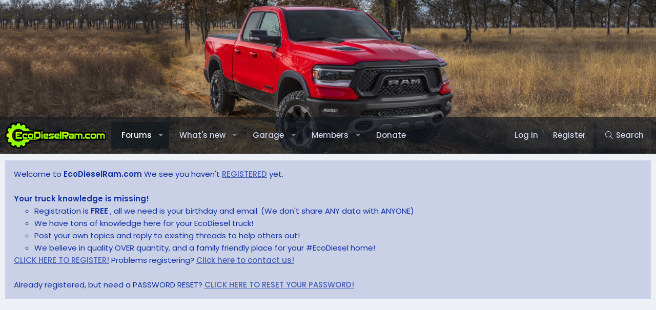

--- FILE ---
content_type: text/html; charset=utf-8
request_url: https://www.google.com/recaptcha/api2/aframe
body_size: 266
content:
<!DOCTYPE HTML><html><head><meta http-equiv="content-type" content="text/html; charset=UTF-8"></head><body><script nonce="65PEppIyS0NGVy9J7pis8A">/** Anti-fraud and anti-abuse applications only. See google.com/recaptcha */ try{var clients={'sodar':'https://pagead2.googlesyndication.com/pagead/sodar?'};window.addEventListener("message",function(a){try{if(a.source===window.parent){var b=JSON.parse(a.data);var c=clients[b['id']];if(c){var d=document.createElement('img');d.src=c+b['params']+'&rc='+(localStorage.getItem("rc::a")?sessionStorage.getItem("rc::b"):"");window.document.body.appendChild(d);sessionStorage.setItem("rc::e",parseInt(sessionStorage.getItem("rc::e")||0)+1);localStorage.setItem("rc::h",'1764197277689');}}}catch(b){}});window.parent.postMessage("_grecaptcha_ready", "*");}catch(b){}</script></body></html>